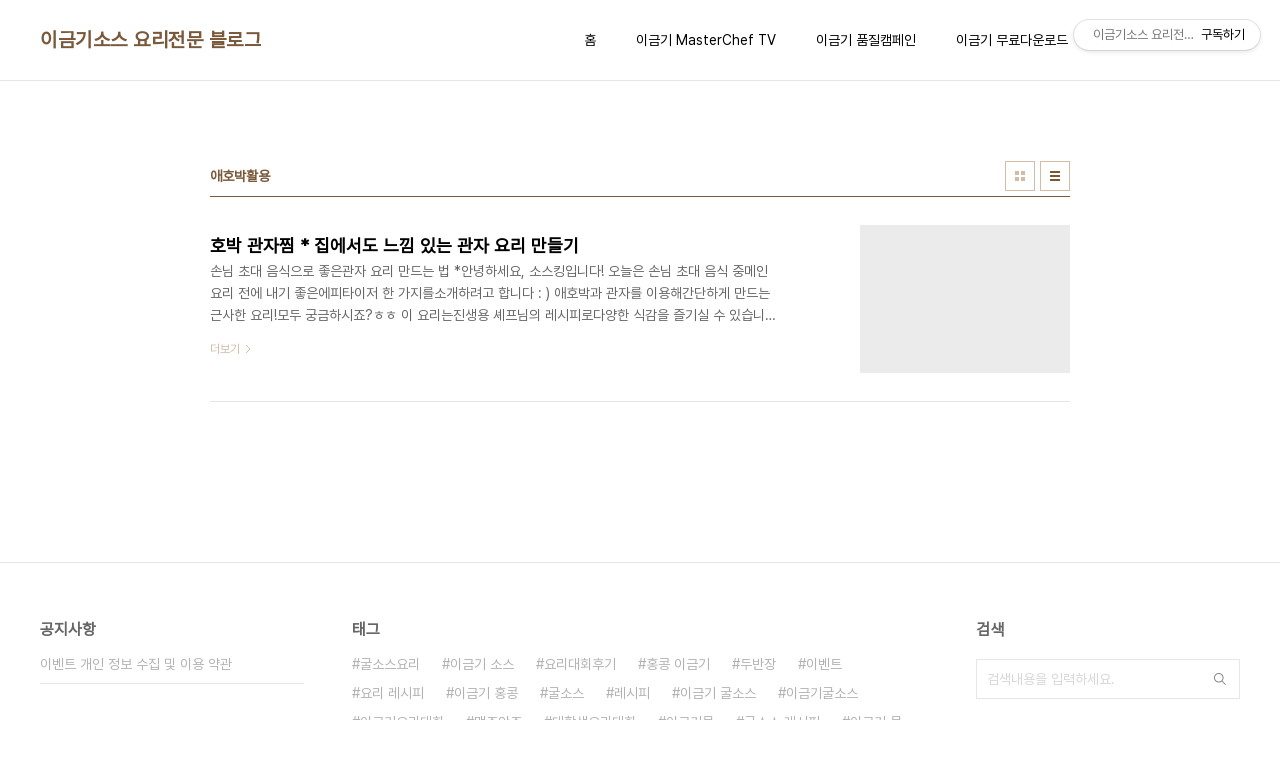

--- FILE ---
content_type: text/html;charset=UTF-8
request_url: https://lkkkorea.tistory.com/tag/%EC%95%A0%ED%98%B8%EB%B0%95%ED%99%9C%EC%9A%A9
body_size: 29000
content:
<!doctype html>
<html lang="ko">

                                                                                <head>
                <script type="text/javascript">if (!window.T) { window.T = {} }
window.T.config = {"TOP_SSL_URL":"https://www.tistory.com","PREVIEW":false,"ROLE":"guest","PREV_PAGE":"","NEXT_PAGE":"","BLOG":{"id":1452054,"name":"lkkkorea","title":"이금기소스 요리전문 블로그","isDormancy":false,"nickName":"소스킹","status":"open","profileStatus":"normal"},"NEED_COMMENT_LOGIN":false,"COMMENT_LOGIN_CONFIRM_MESSAGE":"","LOGIN_URL":"https://www.tistory.com/auth/login/?redirectUrl=https://lkkkorea.tistory.com/tag/%25EC%2595%25A0%25ED%2598%25B8%25EB%25B0%2595%25ED%2599%259C%25EC%259A%25A9","DEFAULT_URL":"https://lkkkorea.tistory.com","USER":{"name":null,"homepage":null,"id":0,"profileImage":null},"SUBSCRIPTION":{"status":"none","isConnected":false,"isPending":false,"isWait":false,"isProcessing":false,"isNone":true},"IS_LOGIN":false,"HAS_BLOG":false,"IS_SUPPORT":false,"IS_SCRAPABLE":false,"TOP_URL":"http://www.tistory.com","JOIN_URL":"https://www.tistory.com/member/join","PHASE":"prod","ROLE_GROUP":"visitor"};
window.T.entryInfo = null;
window.appInfo = {"domain":"tistory.com","topUrl":"https://www.tistory.com","loginUrl":"https://www.tistory.com/auth/login","logoutUrl":"https://www.tistory.com/auth/logout"};
window.initData = {};

window.TistoryBlog = {
    basePath: "",
    url: "https://lkkkorea.tistory.com",
    tistoryUrl: "https://lkkkorea.tistory.com",
    manageUrl: "https://lkkkorea.tistory.com/manage",
    token: "oJ/5AjiTZbu6ktaNjiO1udA2zg0yPjGEfX/Fswv2oLsSwG8bkgz/Fkjf2wyAxbSm"
};
var servicePath = "";
var blogURL = "";</script>

                
                
                
                        <!-- BusinessLicenseInfo - START -->
        
            <link href="https://tistory1.daumcdn.net/tistory_admin/userblog/userblog-5b45096133ae0a24cb473dfb3b011710e93dea0d/static/plugin/BusinessLicenseInfo/style.css" rel="stylesheet" type="text/css"/>

            <script>function switchFold(entryId) {
    var businessLayer = document.getElementById("businessInfoLayer_" + entryId);

    if (businessLayer) {
        if (businessLayer.className.indexOf("unfold_license") > 0) {
            businessLayer.className = "business_license_layer";
        } else {
            businessLayer.className = "business_license_layer unfold_license";
        }
    }
}
</script>

        
        <!-- BusinessLicenseInfo - END -->
        <!-- DaumShow - START -->
        <style type="text/css">#daumSearchBox {
    height: 21px;
    background-image: url(//i1.daumcdn.net/imgsrc.search/search_all/show/tistory/plugin/bg_search2_2.gif);
    margin: 5px auto;
    padding: 0;
}

#daumSearchBox input {
    background: none;
    margin: 0;
    padding: 0;
    border: 0;
}

#daumSearchBox #daumLogo {
    width: 34px;
    height: 21px;
    float: left;
    margin-right: 5px;
    background-image: url(//i1.daumcdn.net/img-media/tistory/img/bg_search1_2_2010ci.gif);
}

#daumSearchBox #show_q {
    background-color: transparent;
    border: none;
    font: 12px Gulim, Sans-serif;
    color: #555;
    margin-top: 4px;
    margin-right: 15px;
    float: left;
}

#daumSearchBox #show_btn {
    background-image: url(//i1.daumcdn.net/imgsrc.search/search_all/show/tistory/plugin/bt_search_2.gif);
    width: 37px;
    height: 21px;
    float: left;
    margin: 0;
    cursor: pointer;
    text-indent: -1000em;
}
</style>

        <!-- DaumShow - END -->

<!-- System - START -->

<!-- System - END -->

        <!-- TistoryProfileLayer - START -->
        <link href="https://tistory1.daumcdn.net/tistory_admin/userblog/userblog-5b45096133ae0a24cb473dfb3b011710e93dea0d/static/plugin/TistoryProfileLayer/style.css" rel="stylesheet" type="text/css"/>
<script type="text/javascript" src="https://tistory1.daumcdn.net/tistory_admin/userblog/userblog-5b45096133ae0a24cb473dfb3b011710e93dea0d/static/plugin/TistoryProfileLayer/script.js"></script>

        <!-- TistoryProfileLayer - END -->

                
                <meta http-equiv="X-UA-Compatible" content="IE=Edge">
<meta name="format-detection" content="telephone=no">
<script src="//t1.daumcdn.net/tistory_admin/lib/jquery/jquery-3.5.1.min.js" integrity="sha256-9/aliU8dGd2tb6OSsuzixeV4y/faTqgFtohetphbbj0=" crossorigin="anonymous"></script>
<script type="text/javascript" src="//t1.daumcdn.net/tiara/js/v1/tiara-1.2.0.min.js"></script><meta name="referrer" content="always"/>
<meta name="google-adsense-platform-account" content="ca-host-pub-9691043933427338"/>
<meta name="google-adsense-platform-domain" content="tistory.com"/>
<meta name="description" content="맛이 살아있는~ 이금기소스와 함께 요리여행을 떠나볼까요?"/>

    <!-- BEGIN OPENGRAPH -->
    <meta property="og:type" content="website"/>
<meta property="og:url" content="https://lkkkorea.tistory.com"/>
<meta property="og:site_name" content="이금기소스 요리전문 블로그"/>
<meta property="og:title" content="'애호박활용' 태그의 글 목록"/>
<meta property="og:description" content="맛이 살아있는~ 이금기소스와 함께 요리여행을 떠나볼까요?"/>
<meta property="og:image" content="https://img1.daumcdn.net/thumb/R800x0/?scode=mtistory2&fname=https%3A%2F%2Ftistory1.daumcdn.net%2Ftistory%2F1452054%2Fattach%2F183c42ade2d444ab98d20f7356f89a29"/>
<meta property="og:article:author" content="'소스킹'"/>
    <!-- END OPENGRAPH -->

    <!-- BEGIN TWITTERCARD -->
    <meta name="twitter:card" content="summary_large_image"/>
<meta name="twitter:site" content="@TISTORY"/>
<meta name="twitter:title" content="'애호박활용' 태그의 글 목록"/>
<meta name="twitter:description" content="맛이 살아있는~ 이금기소스와 함께 요리여행을 떠나볼까요?"/>
<meta property="twitter:image" content="https://img1.daumcdn.net/thumb/R800x0/?scode=mtistory2&fname=https%3A%2F%2Ftistory1.daumcdn.net%2Ftistory%2F1452054%2Fattach%2F183c42ade2d444ab98d20f7356f89a29"/>
    <!-- END TWITTERCARD -->
<script type="module" src="https://tistory1.daumcdn.net/tistory_admin/userblog/userblog-5b45096133ae0a24cb473dfb3b011710e93dea0d/static/pc/dist/index.js" defer=""></script>
<script type="text/javascript" src="https://tistory1.daumcdn.net/tistory_admin/userblog/userblog-5b45096133ae0a24cb473dfb3b011710e93dea0d/static/pc/dist/index-legacy.js" defer="" nomodule="true"></script>
<script type="text/javascript" src="https://tistory1.daumcdn.net/tistory_admin/userblog/userblog-5b45096133ae0a24cb473dfb3b011710e93dea0d/static/pc/dist/polyfills-legacy.js" defer="" nomodule="true"></script>
<link rel="stylesheet" type="text/css" href="https://t1.daumcdn.net/tistory_admin/www/style/font.css"/>
<link rel="stylesheet" type="text/css" href="https://tistory1.daumcdn.net/tistory_admin/userblog/userblog-5b45096133ae0a24cb473dfb3b011710e93dea0d/static/style/content.css"/>
<link rel="stylesheet" type="text/css" href="https://tistory1.daumcdn.net/tistory_admin/userblog/userblog-5b45096133ae0a24cb473dfb3b011710e93dea0d/static/pc/dist/index.css"/>
<link rel="stylesheet" type="text/css" href="https://tistory1.daumcdn.net/tistory_admin/userblog/userblog-5b45096133ae0a24cb473dfb3b011710e93dea0d/static/style/uselessPMargin.css"/>
<script type="text/javascript">(function() {
    var tjQuery = jQuery.noConflict(true);
    window.tjQuery = tjQuery;
    window.orgjQuery = window.jQuery; window.jQuery = tjQuery;
    window.jQuery = window.orgjQuery; delete window.orgjQuery;
})()</script>
<script type="text/javascript" src="https://tistory1.daumcdn.net/tistory_admin/userblog/userblog-5b45096133ae0a24cb473dfb3b011710e93dea0d/static/script/base.js"></script>
<script type="text/javascript" src="//developers.kakao.com/sdk/js/kakao.min.js"></script>

                
  <meta charset="UTF-8">
  <meta name="viewport"
    content="user-scalable=no, initial-scale=1.0, maximum-scale=1.0, minimum-scale=1.0, width=device-width">
  <title>'애호박활용' 태그의 글 목록</title>
  <link rel="stylesheet" href="https://tistory1.daumcdn.net/tistory/0/pg_Whatever/style.css">
  <script src="//t1.daumcdn.net/tistory_admin/lib/jquery/jquery-1.12.4.min.js"></script>

                
                
                <style type="text/css">.another_category {
    border: 1px solid #E5E5E5;
    padding: 10px 10px 5px;
    margin: 10px 0;
    clear: both;
}

.another_category h4 {
    font-size: 12px !important;
    margin: 0 !important;
    border-bottom: 1px solid #E5E5E5 !important;
    padding: 2px 0 6px !important;
}

.another_category h4 a {
    font-weight: bold !important;
}

.another_category table {
    table-layout: fixed;
    border-collapse: collapse;
    width: 100% !important;
    margin-top: 10px !important;
}

* html .another_category table {
    width: auto !important;
}

*:first-child + html .another_category table {
    width: auto !important;
}

.another_category th, .another_category td {
    padding: 0 0 4px !important;
}

.another_category th {
    text-align: left;
    font-size: 12px !important;
    font-weight: normal;
    word-break: break-all;
    overflow: hidden;
    line-height: 1.5;
}

.another_category td {
    text-align: right;
    width: 80px;
    font-size: 11px;
}

.another_category th a {
    font-weight: normal;
    text-decoration: none;
    border: none !important;
}

.another_category th a.current {
    font-weight: bold;
    text-decoration: none !important;
    border-bottom: 1px solid !important;
}

.another_category th span {
    font-weight: normal;
    text-decoration: none;
    font: 10px Tahoma, Sans-serif;
    border: none !important;
}

.another_category_color_gray, .another_category_color_gray h4 {
    border-color: #E5E5E5 !important;
}

.another_category_color_gray * {
    color: #909090 !important;
}

.another_category_color_gray th a.current {
    border-color: #909090 !important;
}

.another_category_color_gray h4, .another_category_color_gray h4 a {
    color: #737373 !important;
}

.another_category_color_red, .another_category_color_red h4 {
    border-color: #F6D4D3 !important;
}

.another_category_color_red * {
    color: #E86869 !important;
}

.another_category_color_red th a.current {
    border-color: #E86869 !important;
}

.another_category_color_red h4, .another_category_color_red h4 a {
    color: #ED0908 !important;
}

.another_category_color_green, .another_category_color_green h4 {
    border-color: #CCE7C8 !important;
}

.another_category_color_green * {
    color: #64C05B !important;
}

.another_category_color_green th a.current {
    border-color: #64C05B !important;
}

.another_category_color_green h4, .another_category_color_green h4 a {
    color: #3EA731 !important;
}

.another_category_color_blue, .another_category_color_blue h4 {
    border-color: #C8DAF2 !important;
}

.another_category_color_blue * {
    color: #477FD6 !important;
}

.another_category_color_blue th a.current {
    border-color: #477FD6 !important;
}

.another_category_color_blue h4, .another_category_color_blue h4 a {
    color: #1960CA !important;
}

.another_category_color_violet, .another_category_color_violet h4 {
    border-color: #E1CEEC !important;
}

.another_category_color_violet * {
    color: #9D64C5 !important;
}

.another_category_color_violet th a.current {
    border-color: #9D64C5 !important;
}

.another_category_color_violet h4, .another_category_color_violet h4 a {
    color: #7E2CB5 !important;
}
</style>

                
                <link rel="stylesheet" type="text/css" href="https://tistory1.daumcdn.net/tistory_admin/userblog/userblog-5b45096133ae0a24cb473dfb3b011710e93dea0d/static/style/revenue.css"/>
<link rel="canonical" href="https://lkkkorea.tistory.com"/>

<!-- BEGIN STRUCTURED_DATA -->
<script type="application/ld+json">
    {"@context":"http://schema.org","@type":"WebSite","url":"/","potentialAction":{"@type":"SearchAction","target":"/search/{search_term_string}","query-input":"required name=search_term_string"}}
</script>
<!-- END STRUCTURED_DATA -->
<link rel="stylesheet" type="text/css" href="https://tistory1.daumcdn.net/tistory_admin/userblog/userblog-5b45096133ae0a24cb473dfb3b011710e93dea0d/static/style/dialog.css"/>
<link rel="stylesheet" type="text/css" href="//t1.daumcdn.net/tistory_admin/www/style/top/font.css"/>
<link rel="stylesheet" type="text/css" href="https://tistory1.daumcdn.net/tistory_admin/userblog/userblog-5b45096133ae0a24cb473dfb3b011710e93dea0d/static/style/postBtn.css"/>
<link rel="stylesheet" type="text/css" href="https://tistory1.daumcdn.net/tistory_admin/userblog/userblog-5b45096133ae0a24cb473dfb3b011710e93dea0d/static/style/tistory.css"/>
<script type="text/javascript" src="https://tistory1.daumcdn.net/tistory_admin/userblog/userblog-5b45096133ae0a24cb473dfb3b011710e93dea0d/static/script/common.js"></script>

                
                </head>

                                                <body id="tt-body-tag"
  class="layout-wide color-bright post-type-text paging-view-more">
                
                
                
  
    <div id="acc-nav">
      <a href="#content">본문 바로가기</a>
    </div>
    <div id="wrap">
      <header id="header">
        <div class="inner">
          <h1>
            <a href="https://lkkkorea.tistory.com/">
              
              
                이금기소스 요리전문 블로그
              
            </a>
          </h1>
          <button type="button" class="mobile-menu"><span>메뉴</span></button>
          <nav id="gnb">
            <ul>
  <li class="t_menu_home first"><a href="/" target="">홈</a></li>
  <li class="t_menu_category"><a href="/category/%EC%9D%B4%EA%B8%88%EA%B8%B0%20%EC%9D%B4%EC%95%BC%EA%B8%B0/%EC%9D%B4%EA%B8%88%EA%B8%B0%20%EC%9D%B4%EC%95%BC%EA%B8%B0" target="">이금기 MasterChef TV</a></li>
  <li class="t_menu_category"><a href="/category/%EC%9D%B4%EA%B8%88%EA%B8%B0%20%EC%9D%B4%EC%95%BC%EA%B8%B0/%EC%9D%B4%EA%B8%88%EA%B8%B0%20%ED%92%88%EC%A7%88%20%EC%BA%A0%ED%8E%98%EC%9D%B8" target="">이금기 품질캠페인</a></li>
  <li class="t_menu_link_1"><a href="http://blog.lkkkorea.com/1728" target="">이금기 무료다운로드</a></li>
  <li class="t_menu_category"><a href="/category/%EC%9D%B4%EB%B2%A4%ED%8A%B8/%EC%86%8C%EC%8A%A4%ED%82%B9%EC%9D%B4%20%EB%93%9C%EB%A6%BD%EB%8B%88%EB%8B%A4" target="">이벤트</a></li>
  <li class="t_menu_guestbook last"><a href="/guestbook" target="">방명록</a></li>
</ul>
          </nav>
        </div>
      </header>
      <hr>
      <section class="container">
        
        <article id="content">

          

          

          

          
            <div class="post-header">
              <h2>애호박활용</h2>
              <div class="list-type">
                <button type="button" class="thum">썸네일형</button>
                <button type="button" class="list">리스트형</button>
              </div>
            </div>
          

          <div class="inner">
            

                
        
  
    <div class="post-item">
      <a href="/3268"
        data-tiara-action-name="블로그글_클릭"
        data-tiara-action-kind="ClickContent"
        data-tiara-copy="호박 관자찜 * 집에서도 느낌 있는 관자 요리 만들기"
        data-tiara-image="https://img1.daumcdn.net/thumb/R750x0/?scode=mtistory2&fname=https%3A%2F%2Ft1.daumcdn.net%2Fcfile%2Ftistory%2F9964A4335CA3135E30"
        data-tiara-click_url="https://lkkkorea.tistory.com//3268"
        data-tiara-name="호박 관자찜 * 집에서도 느낌 있는 관자 요리 만들기"
        data-tiara-provider="이금기소스 요리전문 블로그"
        data-tiara-plink="/3268"
        data-tiara-id="/3268"
      >
        <span class="thum">
          
            <img loading="lazy" src="//i1.daumcdn.net/thumb/C276x260.fwebp.q85/?fname=https%3A%2F%2Ft1.daumcdn.net%2Fcfile%2Ftistory%2F9964A4335CA3135E30" alt="">
          
        </span>
        <span class="title">호박 관자찜 * 집에서도 느낌 있는 관자 요리 만들기</span>
        <span class="excerpt">손님 초대 음식으로 좋은관자 요리 만드는 법 *안녕하세요, 소스킹입니다! 오늘은 손님 초대 음식 중메인 요리 전에 내기 좋은에피타이저 한 가지를소개하려고 합니다 : ) 애호박과 관자를 이용해간단하게 만드는 근사한 요리!모두 궁금하시죠?ㅎㅎ 이 요리는진생용 셰프님의 레시피로다양한 식감을 즐기실 수 있습니다. 애호박의 부드러움과아스파라거스의 아삭함그리고 관자의 쫄깃함까지! 그럼 에피타이저로 좋은관자 요리 만들기,지금 바로 시작합니다 : )  * 재료 이금기 치킨파우더 약간,애호박 1/6개, 건관자 2개,아스파라거스 2줄기, 소금 약간,백후춧가루 약간, 닭육수 100㎖,전분물 약간, 참기름 약간 1건관자를 물(2컵)에 담가30분 이상 불려주세요. 이때 관자 불린 물은버리지 않습니다! 2애호박..</span>
        <span class="more">더보기</span>
      </a>
    </div>
  
  

        
    
          </div>

          

          

          
            <div class="pagination">
              <a  class="prev no-more-prev">이전</a>
              
                <a href="/tag/%EC%95%A0%ED%98%B8%EB%B0%95%ED%99%9C%EC%9A%A9?page=1"><span class="selected">1</span></a>
              
              <a  class="next no-more-next">다음</a>
            </div>
          

        </article>
        <aside id="aside">
          <div class="inner">
            <div class="sidebar-1">
              
                  <!-- 공지사항 -->
                  
                    <div class="posts">
                      <h2>공지사항</h2>
                      <ul>
                        
                          <li>
                            <a href="/notice/2512" class="link_board"
                              data-tiara-action-name="블로그공지_클릭"
                              data-tiara-action-kind="ClickContent"
                              data-tiara-copy="이벤트 개인 정보 수집 및 이용 약관"
                              data-tiara-click_url="https://lkkkorea.tistory.com//notice/2512"
                              data-tiara-name="이벤트 개인 정보 수집 및 이용 약관"
                              data-tiara-provider="이금기소스 요리전문 블로그"
                              data-tiara-plink="/notice/2512"
                              data-tiara-id="/notice/2512"
                            >이벤트 개인 정보 수집 및 이용 약관</a>
                          </li>
                        
                      </ul>
                    </div>
                  
                
                  <!-- 최근 포스트 -->
                  <div class="posts">
                    <h2>최근 포스트</h2>
                    <ul>
                      
                    </ul>
                  </div>
                
            </div>

            <div class="sidebar-2">
              
                  <!-- 태그 -->
                  <div class="tags">
                    <h2>태그</h2>
                    <div class="items">
                      
                        <a href="/tag/%EA%B5%B4%EC%86%8C%EC%8A%A4%EC%9A%94%EB%A6%AC">굴소스요리</a>
                      
                        <a href="/tag/%EC%9D%B4%EA%B8%88%EA%B8%B0%20%EC%86%8C%EC%8A%A4">이금기 소스</a>
                      
                        <a href="/tag/%EC%9A%94%EB%A6%AC%EB%8C%80%ED%9A%8C%ED%9B%84%EA%B8%B0">요리대회후기</a>
                      
                        <a href="/tag/%ED%99%8D%EC%BD%A9%20%EC%9D%B4%EA%B8%88%EA%B8%B0">홍콩 이금기</a>
                      
                        <a href="/tag/%EB%91%90%EB%B0%98%EC%9E%A5">두반장</a>
                      
                        <a href="/tag/%EC%9D%B4%EB%B2%A4%ED%8A%B8">이벤트</a>
                      
                        <a href="/tag/%EC%9A%94%EB%A6%AC%20%EB%A0%88%EC%8B%9C%ED%94%BC">요리 레시피</a>
                      
                        <a href="/tag/%EC%9D%B4%EA%B8%88%EA%B8%B0%20%ED%99%8D%EC%BD%A9">이금기 홍콩</a>
                      
                        <a href="/tag/%EA%B5%B4%EC%86%8C%EC%8A%A4">굴소스</a>
                      
                        <a href="/tag/%EB%A0%88%EC%8B%9C%ED%94%BC">레시피</a>
                      
                        <a href="/tag/%EC%9D%B4%EA%B8%88%EA%B8%B0%20%EA%B5%B4%EC%86%8C%EC%8A%A4">이금기 굴소스</a>
                      
                        <a href="/tag/%EC%9D%B4%EA%B8%88%EA%B8%B0%EA%B5%B4%EC%86%8C%EC%8A%A4">이금기굴소스</a>
                      
                        <a href="/tag/%EC%9D%B4%EA%B8%88%EA%B8%B0%EC%9A%94%EB%A6%AC%EB%8C%80%ED%9A%8C">이금기요리대회</a>
                      
                        <a href="/tag/%EB%A7%A5%EC%A3%BC%EC%95%88%EC%A3%BC">맥주안주</a>
                      
                        <a href="/tag/%EB%8C%80%ED%95%99%EC%83%9D%EC%9A%94%EB%A6%AC%EB%8C%80%ED%9A%8C">대학생요리대회</a>
                      
                        <a href="/tag/%EC%9D%B4%EA%B8%88%EA%B8%B0%EB%AA%B0">이금기몰</a>
                      
                        <a href="/tag/%EA%B5%B4%EC%86%8C%EC%8A%A4%20%EB%A0%88%EC%8B%9C%ED%94%BC">굴소스 레시피</a>
                      
                        <a href="/tag/%EC%9D%B4%EA%B8%88%EA%B8%B0%20%EB%AA%B0">이금기 몰</a>
                      
                        <a href="/tag/%EC%9D%B4%EA%B8%88%EA%B8%B0%EC%86%8C%EC%8A%A4">이금기소스</a>
                      
                        <a href="/tag/%ED%8C%81">팁</a>
                      
                        <a href="/tag/%EC%9A%94%EB%A6%AC">요리</a>
                      
                        <a href="/tag/%EC%9D%B4%EA%B8%88%EA%B8%B0">이금기</a>
                      
                        <a href="/tag/%EA%B5%AD%EB%82%B4%EC%9A%94%EB%A6%AC%EB%8C%80%ED%9A%8C">국내요리대회</a>
                      
                        <a href="/tag/%EA%B5%B4%EC%86%8C%EC%8A%A4%20%EC%9A%94%EB%A6%AC">굴소스 요리</a>
                      
                        <a href="/tag/%EC%9D%B4%EA%B8%88%EA%B8%B0%20%ED%94%84%EB%A6%AC%EB%AF%B8%EC%97%84%20%EA%B5%B4%EC%86%8C%EC%8A%A4">이금기 프리미엄 굴소스</a>
                      
                        <a href="/tag/%EC%9D%B4%EA%B8%88%EA%B8%B0%EB%8C%80%ED%95%99%EC%83%9D%EC%9A%94%EB%A6%AC%EB%8C%80%ED%9A%8C">이금기대학생요리대회</a>
                      
                        <a href="/tag/%EC%9D%B4%EA%B8%88%EA%B8%B0%20%EC%9A%94%EB%A6%AC%EB%8C%80%ED%9A%8C">이금기 요리대회</a>
                      
                        <a href="/tag/%ED%99%8D%EC%BD%A9">홍콩</a>
                      
                        <a href="/tag/%EC%A0%80%EB%85%81%EB%A9%94%EB%89%B4">저녁메뉴</a>
                      
                        <a href="/tag/%EC%9A%94%EB%A6%AC%EB%8C%80%ED%9A%8C">요리대회</a>
                      
                    </div>
                    <a href="/tag" class="more">더보기</a>
                  </div>
                
            </div>

            <div class="sidebar-3">
              
                  <!-- 검색 -->
                  <div class="search">
                    <h2>검색</h2>
                    
                      <fieldset>
                        <label for="search" class="screen_out">블로그 내 검색</label>
                        <input id="search" type="text" name="search" value=""
                          placeholder="검색내용을 입력하세요."
                          onkeypress="if (event.keyCode == 13 ) { try {
    window.location.href = '/search' + '/' + looseURIEncode(document.getElementsByName('search')[0].value);
    document.getElementsByName('search')[0].value = '';
    return false;
} catch (e) {} }">
                        <button type="button" onclick="try {
    window.location.href = '/search' + '/' + looseURIEncode(document.getElementsByName('search')[0].value);
    document.getElementsByName('search')[0].value = '';
    return false;
} catch (e) {}">검색</button>
                      </fieldset>
                    
                  </div>
                
                  <!-- 전체 방문자 -->
                  <div class="count">
                    <h2>전체 방문자</h2>
                    <p class="total"></p>
                    <ul>
                      <li><strong>오늘</strong></li>
                      <li><strong>어제</strong></li>
                    </ul>
                  </div>
                
            </div>
          </div>
        </aside>
      </section>
      <hr>
      
      <footer id="footer">
        <p class="copyright">DESIGN BY <a href="#">TISTORY</a> <a href="https://lkkkorea.tistory.com/manage" class="admin">관리자</a></p>
      </footer>
    </div>
    <script src="https://tistory1.daumcdn.net/tistory/0/pg_Whatever/images/script.js"></script>
  
<div class="#menubar menu_toolbar ">
  <h2 class="screen_out">티스토리툴바</h2>
<div class="btn_tool"><button class="btn_menu_toolbar btn_subscription  #subscribe" data-blog-id="1452054" data-url="https://lkkkorea.tistory.com" data-device="web_pc"><strong class="txt_tool_id">이금기소스 요리전문 블로그</strong><em class="txt_state">구독하기</em><span class="img_common_tistory ico_check_type1"></span></button></div></div>
<div class="#menubar menu_toolbar "></div>
<div class="layer_tooltip">
  <div class="inner_layer_tooltip">
    <p class="desc_g"></p>
  </div>
</div>
<div id="editEntry" style="position:absolute;width:1px;height:1px;left:-100px;top:-100px"></div>


                        <!-- CallBack - START -->
        <script>                    (function () { 
                        var blogTitle = '이금기소스 요리전문 블로그';
                        
                        (function () {
    function isShortContents () {
        return window.getSelection().toString().length < 30;
    }
    function isCommentLink (elementID) {
        return elementID === 'commentLinkClipboardInput'
    }

    function copyWithSource (event) {
        if (isShortContents() || isCommentLink(event.target.id)) {
            return;
        }
        var range = window.getSelection().getRangeAt(0);
        var contents = range.cloneContents();
        var temp = document.createElement('div');

        temp.appendChild(contents);

        var url = document.location.href;
        var decodedUrl = decodeURI(url);
        var postfix = ' [' + blogTitle + ':티스토리]';

        event.clipboardData.setData('text/plain', temp.innerText + '\n출처: ' + decodedUrl + postfix);
        event.clipboardData.setData('text/html', '<pre data-ke-type="codeblock">' + temp.innerHTML + '</pre>' + '출처: <a href="' + url + '">' + decodedUrl + '</a>' + postfix);
        event.preventDefault();
    }

    document.addEventListener('copy', copyWithSource);
})()

                    })()</script>

        <!-- CallBack - END -->

<!-- DragSearchHandler - START -->
<script src="//search1.daumcdn.net/search/statics/common/js/g/search_dragselection.min.js"></script>

<!-- DragSearchHandler - END -->

        <!-- NaverAnalytics - START -->
        <script type="text/javascript" src="//wcs.naver.net/wcslog.js"></script>
<script type="text/javascript">if(!wcs_add) var wcs_add = {};
   wcs_add["wa"] = encodeURI("23cbc499a0ee60");
   wcs_do();</script>

        <!-- NaverAnalytics - END -->

                
                <div style="margin:0; padding:0; border:none; background:none; float:none; clear:none; z-index:0"></div>
<script type="text/javascript" src="https://tistory1.daumcdn.net/tistory_admin/userblog/userblog-5b45096133ae0a24cb473dfb3b011710e93dea0d/static/script/common.js"></script>
<script type="text/javascript">window.roosevelt_params_queue = window.roosevelt_params_queue || [{channel_id: 'dk', channel_label: '{tistory}'}]</script>
<script type="text/javascript" src="//t1.daumcdn.net/midas/rt/dk_bt/roosevelt_dk_bt.js" async="async"></script>

                
                <script>window.tiara = {"svcDomain":"user.tistory.com","section":"블로그","trackPage":"태그목록_보기","page":"태그","key":"1452054","customProps":{"userId":"0","blogId":"1452054","entryId":"null","role":"guest","trackPage":"태그목록_보기","filterTarget":false},"entry":null,"kakaoAppKey":"3e6ddd834b023f24221217e370daed18","appUserId":"null","thirdProvideAgree":null}</script>
<script type="module" src="https://t1.daumcdn.net/tistory_admin/frontend/tiara/v1.0.6/index.js"></script>
<script src="https://t1.daumcdn.net/tistory_admin/frontend/tiara/v1.0.6/polyfills-legacy.js" nomodule="true" defer="true"></script>
<script src="https://t1.daumcdn.net/tistory_admin/frontend/tiara/v1.0.6/index-legacy.js" nomodule="true" defer="true"></script>

                </body>

</html>